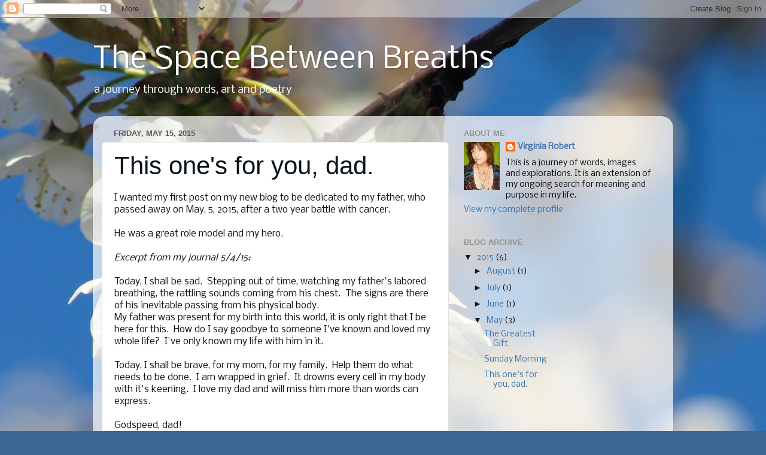

--- FILE ---
content_type: text/html; charset=UTF-8
request_url: http://spacebetweenbreaths.rottenkidcreations.net/2015/05/this-ones-for-you-dad.html
body_size: 13318
content:
<!DOCTYPE html>
<html class='v2' dir='ltr' lang='en'>
<head>
<link href='https://www.blogger.com/static/v1/widgets/335934321-css_bundle_v2.css' rel='stylesheet' type='text/css'/>
<meta content='width=1100' name='viewport'/>
<meta content='text/html; charset=UTF-8' http-equiv='Content-Type'/>
<meta content='blogger' name='generator'/>
<link href='http://spacebetweenbreaths.rottenkidcreations.net/favicon.ico' rel='icon' type='image/x-icon'/>
<link href='http://spacebetweenbreaths.rottenkidcreations.net/2015/05/this-ones-for-you-dad.html' rel='canonical'/>
<link rel="alternate" type="application/atom+xml" title="The Space Between Breaths - Atom" href="http://spacebetweenbreaths.rottenkidcreations.net/feeds/posts/default" />
<link rel="alternate" type="application/rss+xml" title="The Space Between Breaths - RSS" href="http://spacebetweenbreaths.rottenkidcreations.net/feeds/posts/default?alt=rss" />
<link rel="service.post" type="application/atom+xml" title="The Space Between Breaths - Atom" href="https://www.blogger.com/feeds/9036477760633083717/posts/default" />

<link rel="alternate" type="application/atom+xml" title="The Space Between Breaths - Atom" href="http://spacebetweenbreaths.rottenkidcreations.net/feeds/5963994897594085653/comments/default" />
<!--Can't find substitution for tag [blog.ieCssRetrofitLinks]-->
<link href='https://blogger.googleusercontent.com/img/b/R29vZ2xl/AVvXsEhM24AJQlKiksu1tEnaMg0yRKcQkIJwm1rfdUSez3r8q-i23eELyf4N6SjTGSTXRaVF2PRJVJgY5gz_fc3TMDWxykGC62HEwz5R6_oQwnO5BYtTN7QzkQqb7apVdZZdjPz8wubwDFhW9TU/s320/metal+detector+dad+001-001.jpg' rel='image_src'/>
<meta content='http://spacebetweenbreaths.rottenkidcreations.net/2015/05/this-ones-for-you-dad.html' property='og:url'/>
<meta content='This one&#39;s for you, dad.' property='og:title'/>
<meta content='I wanted my first post on my new blog to be dedicated to my father, who passed away on May, 5, 2015, after a two year battle with cancer.   ...' property='og:description'/>
<meta content='https://blogger.googleusercontent.com/img/b/R29vZ2xl/AVvXsEhM24AJQlKiksu1tEnaMg0yRKcQkIJwm1rfdUSez3r8q-i23eELyf4N6SjTGSTXRaVF2PRJVJgY5gz_fc3TMDWxykGC62HEwz5R6_oQwnO5BYtTN7QzkQqb7apVdZZdjPz8wubwDFhW9TU/w1200-h630-p-k-no-nu/metal+detector+dad+001-001.jpg' property='og:image'/>
<title>The Space Between Breaths: This one's for you, dad.</title>
<style type='text/css'>@font-face{font-family:'Nobile';font-style:normal;font-weight:400;font-display:swap;src:url(//fonts.gstatic.com/s/nobile/v19/m8JTjflSeaOVl1iGXa3WWrZNblOD.woff2)format('woff2');unicode-range:U+0301,U+0400-045F,U+0490-0491,U+04B0-04B1,U+2116;}@font-face{font-family:'Nobile';font-style:normal;font-weight:400;font-display:swap;src:url(//fonts.gstatic.com/s/nobile/v19/m8JTjflSeaOVl1iGV63WWrZNblOD.woff2)format('woff2');unicode-range:U+0100-02BA,U+02BD-02C5,U+02C7-02CC,U+02CE-02D7,U+02DD-02FF,U+0304,U+0308,U+0329,U+1D00-1DBF,U+1E00-1E9F,U+1EF2-1EFF,U+2020,U+20A0-20AB,U+20AD-20C0,U+2113,U+2C60-2C7F,U+A720-A7FF;}@font-face{font-family:'Nobile';font-style:normal;font-weight:400;font-display:swap;src:url(//fonts.gstatic.com/s/nobile/v19/m8JTjflSeaOVl1iGWa3WWrZNbg.woff2)format('woff2');unicode-range:U+0000-00FF,U+0131,U+0152-0153,U+02BB-02BC,U+02C6,U+02DA,U+02DC,U+0304,U+0308,U+0329,U+2000-206F,U+20AC,U+2122,U+2191,U+2193,U+2212,U+2215,U+FEFF,U+FFFD;}</style>
<style id='page-skin-1' type='text/css'><!--
/*-----------------------------------------------
Blogger Template Style
Name:     Picture Window
Designer: Blogger
URL:      www.blogger.com
----------------------------------------------- */
/* Content
----------------------------------------------- */
body {
font: normal normal 15px Nobile;
color: #091119;
background: #3b6794 url(//themes.googleusercontent.com/image?id=1as6nTnFU9lFSX6OOlkvdH-eW8QBY7sPGLwz_BXX57knnzYgIeZdKLkYRIZEz6gxlk3f2) no-repeat fixed top center /* Credit: konradlew (http://www.istockphoto.com/googleimages.php?id=3281280&platform=blogger) */;
}
html body .region-inner {
min-width: 0;
max-width: 100%;
width: auto;
}
.content-outer {
font-size: 90%;
}
a:link {
text-decoration:none;
color: #3a75b0;
}
a:visited {
text-decoration:none;
color: #71a0cf;
}
a:hover {
text-decoration:underline;
color: #42afff;
}
.content-outer {
background: transparent none repeat scroll top left;
-moz-border-radius: 0;
-webkit-border-radius: 0;
-goog-ms-border-radius: 0;
border-radius: 0;
-moz-box-shadow: 0 0 0 rgba(0, 0, 0, .15);
-webkit-box-shadow: 0 0 0 rgba(0, 0, 0, .15);
-goog-ms-box-shadow: 0 0 0 rgba(0, 0, 0, .15);
box-shadow: 0 0 0 rgba(0, 0, 0, .15);
margin: 20px auto;
}
.content-inner {
padding: 0;
}
/* Header
----------------------------------------------- */
.header-outer {
background: transparent none repeat-x scroll top left;
_background-image: none;
color: #ffffff;
-moz-border-radius: 0;
-webkit-border-radius: 0;
-goog-ms-border-radius: 0;
border-radius: 0;
}
.Header img, .Header #header-inner {
-moz-border-radius: 0;
-webkit-border-radius: 0;
-goog-ms-border-radius: 0;
border-radius: 0;
}
.header-inner .Header .titlewrapper,
.header-inner .Header .descriptionwrapper {
padding-left: 0;
padding-right: 0;
}
.Header h1 {
font: normal normal 50px Nobile;
text-shadow: 1px 1px 3px rgba(0, 0, 0, 0.3);
}
.Header h1 a {
color: #ffffff;
}
.Header .description {
font-size: 130%;
}
/* Tabs
----------------------------------------------- */
.tabs-inner {
margin: .5em 20px 0;
padding: 0;
}
.tabs-inner .section {
margin: 0;
}
.tabs-inner .widget ul {
padding: 0;
background: transparent none repeat scroll bottom;
-moz-border-radius: 0;
-webkit-border-radius: 0;
-goog-ms-border-radius: 0;
border-radius: 0;
}
.tabs-inner .widget li {
border: none;
}
.tabs-inner .widget li a {
display: inline-block;
padding: .5em 1em;
margin-right: .25em;
color: #ffffff;
font: normal normal 15px Arial, Tahoma, Helvetica, FreeSans, sans-serif;
-moz-border-radius: 10px 10px 0 0;
-webkit-border-top-left-radius: 10px;
-webkit-border-top-right-radius: 10px;
-goog-ms-border-radius: 10px 10px 0 0;
border-radius: 10px 10px 0 0;
background: transparent url(https://resources.blogblog.com/blogblog/data/1kt/transparent/black50.png) repeat scroll top left;
border-right: 1px solid transparent;
}
.tabs-inner .widget li:first-child a {
padding-left: 1.25em;
-moz-border-radius-topleft: 10px;
-moz-border-radius-bottomleft: 0;
-webkit-border-top-left-radius: 10px;
-webkit-border-bottom-left-radius: 0;
-goog-ms-border-top-left-radius: 10px;
-goog-ms-border-bottom-left-radius: 0;
border-top-left-radius: 10px;
border-bottom-left-radius: 0;
}
.tabs-inner .widget li.selected a,
.tabs-inner .widget li a:hover {
position: relative;
z-index: 1;
background: transparent url(https://resources.blogblog.com/blogblog/data/1kt/transparent/white80.png) repeat scroll bottom;
color: #b53c3c;
-moz-box-shadow: 0 0 3px rgba(0, 0, 0, .15);
-webkit-box-shadow: 0 0 3px rgba(0, 0, 0, .15);
-goog-ms-box-shadow: 0 0 3px rgba(0, 0, 0, .15);
box-shadow: 0 0 3px rgba(0, 0, 0, .15);
}
/* Headings
----------------------------------------------- */
h2 {
font: bold normal 13px Arial, Tahoma, Helvetica, FreeSans, sans-serif;
text-transform: uppercase;
color: #919191;
margin: .5em 0;
}
/* Main
----------------------------------------------- */
.main-outer {
background: transparent url(https://resources.blogblog.com/blogblog/data/1kt/transparent/white80.png) repeat scroll top left;
-moz-border-radius: 20px 20px 0 0;
-webkit-border-top-left-radius: 20px;
-webkit-border-top-right-radius: 20px;
-webkit-border-bottom-left-radius: 0;
-webkit-border-bottom-right-radius: 0;
-goog-ms-border-radius: 20px 20px 0 0;
border-radius: 20px 20px 0 0;
-moz-box-shadow: 0 1px 3px rgba(0, 0, 0, .15);
-webkit-box-shadow: 0 1px 3px rgba(0, 0, 0, .15);
-goog-ms-box-shadow: 0 1px 3px rgba(0, 0, 0, .15);
box-shadow: 0 1px 3px rgba(0, 0, 0, .15);
}
.main-inner {
padding: 15px 20px 20px;
}
.main-inner .column-center-inner {
padding: 0 0;
}
.main-inner .column-left-inner {
padding-left: 0;
}
.main-inner .column-right-inner {
padding-right: 0;
}
/* Posts
----------------------------------------------- */
h3.post-title {
margin: 0;
font: normal normal 42px Arial, Tahoma, Helvetica, FreeSans, sans-serif;
}
.comments h4 {
margin: 1em 0 0;
font: normal normal 42px Arial, Tahoma, Helvetica, FreeSans, sans-serif;
}
.date-header span {
color: #585858;
}
.post-outer {
background-color: #ffffff;
border: solid 1px #e0e0e0;
-moz-border-radius: 5px;
-webkit-border-radius: 5px;
border-radius: 5px;
-goog-ms-border-radius: 5px;
padding: 15px 20px;
margin: 0 -20px 20px;
}
.post-body {
line-height: 1.4;
font-size: 110%;
position: relative;
}
.post-header {
margin: 0 0 1.5em;
color: #a0a0a0;
line-height: 1.6;
}
.post-footer {
margin: .5em 0 0;
color: #a0a0a0;
line-height: 1.6;
}
#blog-pager {
font-size: 140%
}
#comments .comment-author {
padding-top: 1.5em;
border-top: dashed 1px #ccc;
border-top: dashed 1px rgba(128, 128, 128, .5);
background-position: 0 1.5em;
}
#comments .comment-author:first-child {
padding-top: 0;
border-top: none;
}
.avatar-image-container {
margin: .2em 0 0;
}
/* Comments
----------------------------------------------- */
.comments .comments-content .icon.blog-author {
background-repeat: no-repeat;
background-image: url([data-uri]);
}
.comments .comments-content .loadmore a {
border-top: 1px solid #42afff;
border-bottom: 1px solid #42afff;
}
.comments .continue {
border-top: 2px solid #42afff;
}
/* Widgets
----------------------------------------------- */
.widget ul, .widget #ArchiveList ul.flat {
padding: 0;
list-style: none;
}
.widget ul li, .widget #ArchiveList ul.flat li {
border-top: dashed 1px #ccc;
border-top: dashed 1px rgba(128, 128, 128, .5);
}
.widget ul li:first-child, .widget #ArchiveList ul.flat li:first-child {
border-top: none;
}
.widget .post-body ul {
list-style: disc;
}
.widget .post-body ul li {
border: none;
}
/* Footer
----------------------------------------------- */
.footer-outer {
color:#d0d0d0;
background: transparent url(https://resources.blogblog.com/blogblog/data/1kt/transparent/black50.png) repeat scroll top left;
-moz-border-radius: 0 0 20px 20px;
-webkit-border-top-left-radius: 0;
-webkit-border-top-right-radius: 0;
-webkit-border-bottom-left-radius: 20px;
-webkit-border-bottom-right-radius: 20px;
-goog-ms-border-radius: 0 0 20px 20px;
border-radius: 0 0 20px 20px;
-moz-box-shadow: 0 1px 3px rgba(0, 0, 0, .15);
-webkit-box-shadow: 0 1px 3px rgba(0, 0, 0, .15);
-goog-ms-box-shadow: 0 1px 3px rgba(0, 0, 0, .15);
box-shadow: 0 1px 3px rgba(0, 0, 0, .15);
}
.footer-inner {
padding: 10px 20px 20px;
}
.footer-outer a {
color: #a1cfef;
}
.footer-outer a:visited {
color: #81afef;
}
.footer-outer a:hover {
color: #42afff;
}
.footer-outer .widget h2 {
color: #b0b0b0;
}
/* Mobile
----------------------------------------------- */
html body.mobile {
height: auto;
}
html body.mobile {
min-height: 480px;
background-size: 100% auto;
}
.mobile .body-fauxcolumn-outer {
background: transparent none repeat scroll top left;
}
html .mobile .mobile-date-outer, html .mobile .blog-pager {
border-bottom: none;
background: transparent url(https://resources.blogblog.com/blogblog/data/1kt/transparent/white80.png) repeat scroll top left;
margin-bottom: 10px;
}
.mobile .date-outer {
background: transparent url(https://resources.blogblog.com/blogblog/data/1kt/transparent/white80.png) repeat scroll top left;
}
.mobile .header-outer, .mobile .main-outer,
.mobile .post-outer, .mobile .footer-outer {
-moz-border-radius: 0;
-webkit-border-radius: 0;
-goog-ms-border-radius: 0;
border-radius: 0;
}
.mobile .content-outer,
.mobile .main-outer,
.mobile .post-outer {
background: inherit;
border: none;
}
.mobile .content-outer {
font-size: 100%;
}
.mobile-link-button {
background-color: #3a75b0;
}
.mobile-link-button a:link, .mobile-link-button a:visited {
color: #ffffff;
}
.mobile-index-contents {
color: #091119;
}
.mobile .tabs-inner .PageList .widget-content {
background: transparent url(https://resources.blogblog.com/blogblog/data/1kt/transparent/white80.png) repeat scroll bottom;
color: #b53c3c;
}
.mobile .tabs-inner .PageList .widget-content .pagelist-arrow {
border-left: 1px solid transparent;
}

--></style>
<style id='template-skin-1' type='text/css'><!--
body {
min-width: 970px;
}
.content-outer, .content-fauxcolumn-outer, .region-inner {
min-width: 970px;
max-width: 970px;
_width: 970px;
}
.main-inner .columns {
padding-left: 0px;
padding-right: 360px;
}
.main-inner .fauxcolumn-center-outer {
left: 0px;
right: 360px;
/* IE6 does not respect left and right together */
_width: expression(this.parentNode.offsetWidth -
parseInt("0px") -
parseInt("360px") + 'px');
}
.main-inner .fauxcolumn-left-outer {
width: 0px;
}
.main-inner .fauxcolumn-right-outer {
width: 360px;
}
.main-inner .column-left-outer {
width: 0px;
right: 100%;
margin-left: -0px;
}
.main-inner .column-right-outer {
width: 360px;
margin-right: -360px;
}
#layout {
min-width: 0;
}
#layout .content-outer {
min-width: 0;
width: 800px;
}
#layout .region-inner {
min-width: 0;
width: auto;
}
body#layout div.add_widget {
padding: 8px;
}
body#layout div.add_widget a {
margin-left: 32px;
}
--></style>
<style>
    body {background-image:url(\/\/themes.googleusercontent.com\/image?id=1as6nTnFU9lFSX6OOlkvdH-eW8QBY7sPGLwz_BXX57knnzYgIeZdKLkYRIZEz6gxlk3f2);}
    
@media (max-width: 200px) { body {background-image:url(\/\/themes.googleusercontent.com\/image?id=1as6nTnFU9lFSX6OOlkvdH-eW8QBY7sPGLwz_BXX57knnzYgIeZdKLkYRIZEz6gxlk3f2&options=w200);}}
@media (max-width: 400px) and (min-width: 201px) { body {background-image:url(\/\/themes.googleusercontent.com\/image?id=1as6nTnFU9lFSX6OOlkvdH-eW8QBY7sPGLwz_BXX57knnzYgIeZdKLkYRIZEz6gxlk3f2&options=w400);}}
@media (max-width: 800px) and (min-width: 401px) { body {background-image:url(\/\/themes.googleusercontent.com\/image?id=1as6nTnFU9lFSX6OOlkvdH-eW8QBY7sPGLwz_BXX57knnzYgIeZdKLkYRIZEz6gxlk3f2&options=w800);}}
@media (max-width: 1200px) and (min-width: 801px) { body {background-image:url(\/\/themes.googleusercontent.com\/image?id=1as6nTnFU9lFSX6OOlkvdH-eW8QBY7sPGLwz_BXX57knnzYgIeZdKLkYRIZEz6gxlk3f2&options=w1200);}}
/* Last tag covers anything over one higher than the previous max-size cap. */
@media (min-width: 1201px) { body {background-image:url(\/\/themes.googleusercontent.com\/image?id=1as6nTnFU9lFSX6OOlkvdH-eW8QBY7sPGLwz_BXX57knnzYgIeZdKLkYRIZEz6gxlk3f2&options=w1600);}}
  </style>
<link href='https://www.blogger.com/dyn-css/authorization.css?targetBlogID=9036477760633083717&amp;zx=5f323fd6-c412-4153-ad36-07e3abd0988b' media='none' onload='if(media!=&#39;all&#39;)media=&#39;all&#39;' rel='stylesheet'/><noscript><link href='https://www.blogger.com/dyn-css/authorization.css?targetBlogID=9036477760633083717&amp;zx=5f323fd6-c412-4153-ad36-07e3abd0988b' rel='stylesheet'/></noscript>
<meta name='google-adsense-platform-account' content='ca-host-pub-1556223355139109'/>
<meta name='google-adsense-platform-domain' content='blogspot.com'/>

</head>
<body class='loading variant-open'>
<div class='navbar section' id='navbar' name='Navbar'><div class='widget Navbar' data-version='1' id='Navbar1'><script type="text/javascript">
    function setAttributeOnload(object, attribute, val) {
      if(window.addEventListener) {
        window.addEventListener('load',
          function(){ object[attribute] = val; }, false);
      } else {
        window.attachEvent('onload', function(){ object[attribute] = val; });
      }
    }
  </script>
<div id="navbar-iframe-container"></div>
<script type="text/javascript" src="https://apis.google.com/js/platform.js"></script>
<script type="text/javascript">
      gapi.load("gapi.iframes:gapi.iframes.style.bubble", function() {
        if (gapi.iframes && gapi.iframes.getContext) {
          gapi.iframes.getContext().openChild({
              url: 'https://www.blogger.com/navbar/9036477760633083717?po\x3d5963994897594085653\x26origin\x3dhttp://spacebetweenbreaths.rottenkidcreations.net',
              where: document.getElementById("navbar-iframe-container"),
              id: "navbar-iframe"
          });
        }
      });
    </script><script type="text/javascript">
(function() {
var script = document.createElement('script');
script.type = 'text/javascript';
script.src = '//pagead2.googlesyndication.com/pagead/js/google_top_exp.js';
var head = document.getElementsByTagName('head')[0];
if (head) {
head.appendChild(script);
}})();
</script>
</div></div>
<div class='body-fauxcolumns'>
<div class='fauxcolumn-outer body-fauxcolumn-outer'>
<div class='cap-top'>
<div class='cap-left'></div>
<div class='cap-right'></div>
</div>
<div class='fauxborder-left'>
<div class='fauxborder-right'></div>
<div class='fauxcolumn-inner'>
</div>
</div>
<div class='cap-bottom'>
<div class='cap-left'></div>
<div class='cap-right'></div>
</div>
</div>
</div>
<div class='content'>
<div class='content-fauxcolumns'>
<div class='fauxcolumn-outer content-fauxcolumn-outer'>
<div class='cap-top'>
<div class='cap-left'></div>
<div class='cap-right'></div>
</div>
<div class='fauxborder-left'>
<div class='fauxborder-right'></div>
<div class='fauxcolumn-inner'>
</div>
</div>
<div class='cap-bottom'>
<div class='cap-left'></div>
<div class='cap-right'></div>
</div>
</div>
</div>
<div class='content-outer'>
<div class='content-cap-top cap-top'>
<div class='cap-left'></div>
<div class='cap-right'></div>
</div>
<div class='fauxborder-left content-fauxborder-left'>
<div class='fauxborder-right content-fauxborder-right'></div>
<div class='content-inner'>
<header>
<div class='header-outer'>
<div class='header-cap-top cap-top'>
<div class='cap-left'></div>
<div class='cap-right'></div>
</div>
<div class='fauxborder-left header-fauxborder-left'>
<div class='fauxborder-right header-fauxborder-right'></div>
<div class='region-inner header-inner'>
<div class='header section' id='header' name='Header'><div class='widget Header' data-version='1' id='Header1'>
<div id='header-inner'>
<div class='titlewrapper'>
<h1 class='title'>
<a href='http://spacebetweenbreaths.rottenkidcreations.net/'>
The Space Between Breaths
</a>
</h1>
</div>
<div class='descriptionwrapper'>
<p class='description'><span>a journey through words, art and poetry</span></p>
</div>
</div>
</div></div>
</div>
</div>
<div class='header-cap-bottom cap-bottom'>
<div class='cap-left'></div>
<div class='cap-right'></div>
</div>
</div>
</header>
<div class='tabs-outer'>
<div class='tabs-cap-top cap-top'>
<div class='cap-left'></div>
<div class='cap-right'></div>
</div>
<div class='fauxborder-left tabs-fauxborder-left'>
<div class='fauxborder-right tabs-fauxborder-right'></div>
<div class='region-inner tabs-inner'>
<div class='tabs no-items section' id='crosscol' name='Cross-Column'></div>
<div class='tabs no-items section' id='crosscol-overflow' name='Cross-Column 2'></div>
</div>
</div>
<div class='tabs-cap-bottom cap-bottom'>
<div class='cap-left'></div>
<div class='cap-right'></div>
</div>
</div>
<div class='main-outer'>
<div class='main-cap-top cap-top'>
<div class='cap-left'></div>
<div class='cap-right'></div>
</div>
<div class='fauxborder-left main-fauxborder-left'>
<div class='fauxborder-right main-fauxborder-right'></div>
<div class='region-inner main-inner'>
<div class='columns fauxcolumns'>
<div class='fauxcolumn-outer fauxcolumn-center-outer'>
<div class='cap-top'>
<div class='cap-left'></div>
<div class='cap-right'></div>
</div>
<div class='fauxborder-left'>
<div class='fauxborder-right'></div>
<div class='fauxcolumn-inner'>
</div>
</div>
<div class='cap-bottom'>
<div class='cap-left'></div>
<div class='cap-right'></div>
</div>
</div>
<div class='fauxcolumn-outer fauxcolumn-left-outer'>
<div class='cap-top'>
<div class='cap-left'></div>
<div class='cap-right'></div>
</div>
<div class='fauxborder-left'>
<div class='fauxborder-right'></div>
<div class='fauxcolumn-inner'>
</div>
</div>
<div class='cap-bottom'>
<div class='cap-left'></div>
<div class='cap-right'></div>
</div>
</div>
<div class='fauxcolumn-outer fauxcolumn-right-outer'>
<div class='cap-top'>
<div class='cap-left'></div>
<div class='cap-right'></div>
</div>
<div class='fauxborder-left'>
<div class='fauxborder-right'></div>
<div class='fauxcolumn-inner'>
</div>
</div>
<div class='cap-bottom'>
<div class='cap-left'></div>
<div class='cap-right'></div>
</div>
</div>
<!-- corrects IE6 width calculation -->
<div class='columns-inner'>
<div class='column-center-outer'>
<div class='column-center-inner'>
<div class='main section' id='main' name='Main'><div class='widget Blog' data-version='1' id='Blog1'>
<div class='blog-posts hfeed'>

          <div class="date-outer">
        
<h2 class='date-header'><span>Friday, May 15, 2015</span></h2>

          <div class="date-posts">
        
<div class='post-outer'>
<div class='post hentry uncustomized-post-template' itemprop='blogPost' itemscope='itemscope' itemtype='http://schema.org/BlogPosting'>
<meta content='https://blogger.googleusercontent.com/img/b/R29vZ2xl/AVvXsEhM24AJQlKiksu1tEnaMg0yRKcQkIJwm1rfdUSez3r8q-i23eELyf4N6SjTGSTXRaVF2PRJVJgY5gz_fc3TMDWxykGC62HEwz5R6_oQwnO5BYtTN7QzkQqb7apVdZZdjPz8wubwDFhW9TU/s320/metal+detector+dad+001-001.jpg' itemprop='image_url'/>
<meta content='9036477760633083717' itemprop='blogId'/>
<meta content='5963994897594085653' itemprop='postId'/>
<a name='5963994897594085653'></a>
<h3 class='post-title entry-title' itemprop='name'>
This one's for you, dad.
</h3>
<div class='post-header'>
<div class='post-header-line-1'></div>
</div>
<div class='post-body entry-content' id='post-body-5963994897594085653' itemprop='description articleBody'>
I wanted my first post on my new blog to be dedicated to my father, who passed away on May, 5, 2015, after a two year battle with cancer.<br />
<br />
He was a great role model and my hero.<br />
<br />
<i>Excerpt from my journal 5/4/15:</i><br />
<i><br /></i>
Today, I shall be sad. &nbsp;Stepping out of time, watching my father's labored breathing, the rattling sounds coming from his chest. &nbsp;The signs are there of his inevitable passing from his physical body.<br />
My father was present for my birth into this world, it is only right that I be here for this. &nbsp;How do I say goodbye to someone I've known and loved my whole life? &nbsp;I've only known my life with him in it.<br />
<br />
Today, I shall be brave, for my mom, for my family. &nbsp;Help them do what needs to be done. &nbsp;I am wrapped in grief. &nbsp;It drowns every cell in my body with it's keening. &nbsp;I love my dad and will miss him more than words can express.<br />
<br />
Godspeed, dad!<br />
<br />
<div class="separator" style="clear: both; text-align: center;">
<a href="https://blogger.googleusercontent.com/img/b/R29vZ2xl/AVvXsEhM24AJQlKiksu1tEnaMg0yRKcQkIJwm1rfdUSez3r8q-i23eELyf4N6SjTGSTXRaVF2PRJVJgY5gz_fc3TMDWxykGC62HEwz5R6_oQwnO5BYtTN7QzkQqb7apVdZZdjPz8wubwDFhW9TU/s1600/metal+detector+dad+001-001.jpg" imageanchor="1" style="margin-left: 1em; margin-right: 1em;"><img border="0" height="320" src="https://blogger.googleusercontent.com/img/b/R29vZ2xl/AVvXsEhM24AJQlKiksu1tEnaMg0yRKcQkIJwm1rfdUSez3r8q-i23eELyf4N6SjTGSTXRaVF2PRJVJgY5gz_fc3TMDWxykGC62HEwz5R6_oQwnO5BYtTN7QzkQqb7apVdZZdjPz8wubwDFhW9TU/s320/metal+detector+dad+001-001.jpg" width="216" /></a></div>
<br />
<div style='clear: both;'></div>
</div>
<div class='post-footer'>
<div class='post-footer-line post-footer-line-1'>
<span class='post-author vcard'>
Posted by
<span class='fn' itemprop='author' itemscope='itemscope' itemtype='http://schema.org/Person'>
<meta content='https://www.blogger.com/profile/05218422913028849395' itemprop='url'/>
<a class='g-profile' href='https://www.blogger.com/profile/05218422913028849395' rel='author' title='author profile'>
<span itemprop='name'>Virginia Robert</span>
</a>
</span>
</span>
<span class='post-timestamp'>
at
<meta content='http://spacebetweenbreaths.rottenkidcreations.net/2015/05/this-ones-for-you-dad.html' itemprop='url'/>
<a class='timestamp-link' href='http://spacebetweenbreaths.rottenkidcreations.net/2015/05/this-ones-for-you-dad.html' rel='bookmark' title='permanent link'><abbr class='published' itemprop='datePublished' title='2015-05-15T09:34:00-07:00'>9:34&#8239;AM</abbr></a>
</span>
<span class='post-comment-link'>
</span>
<span class='post-icons'>
<span class='item-control blog-admin pid-1931103387'>
<a href='https://www.blogger.com/post-edit.g?blogID=9036477760633083717&postID=5963994897594085653&from=pencil' title='Edit Post'>
<img alt='' class='icon-action' height='18' src='https://resources.blogblog.com/img/icon18_edit_allbkg.gif' width='18'/>
</a>
</span>
</span>
<div class='post-share-buttons goog-inline-block'>
<a class='goog-inline-block share-button sb-email' href='https://www.blogger.com/share-post.g?blogID=9036477760633083717&postID=5963994897594085653&target=email' target='_blank' title='Email This'><span class='share-button-link-text'>Email This</span></a><a class='goog-inline-block share-button sb-blog' href='https://www.blogger.com/share-post.g?blogID=9036477760633083717&postID=5963994897594085653&target=blog' onclick='window.open(this.href, "_blank", "height=270,width=475"); return false;' target='_blank' title='BlogThis!'><span class='share-button-link-text'>BlogThis!</span></a><a class='goog-inline-block share-button sb-twitter' href='https://www.blogger.com/share-post.g?blogID=9036477760633083717&postID=5963994897594085653&target=twitter' target='_blank' title='Share to X'><span class='share-button-link-text'>Share to X</span></a><a class='goog-inline-block share-button sb-facebook' href='https://www.blogger.com/share-post.g?blogID=9036477760633083717&postID=5963994897594085653&target=facebook' onclick='window.open(this.href, "_blank", "height=430,width=640"); return false;' target='_blank' title='Share to Facebook'><span class='share-button-link-text'>Share to Facebook</span></a><a class='goog-inline-block share-button sb-pinterest' href='https://www.blogger.com/share-post.g?blogID=9036477760633083717&postID=5963994897594085653&target=pinterest' target='_blank' title='Share to Pinterest'><span class='share-button-link-text'>Share to Pinterest</span></a>
</div>
</div>
<div class='post-footer-line post-footer-line-2'>
<span class='post-labels'>
</span>
</div>
<div class='post-footer-line post-footer-line-3'>
<span class='post-location'>
</span>
</div>
</div>
</div>
<div class='comments' id='comments'>
<a name='comments'></a>
<h4>5 comments:</h4>
<div class='comments-content'>
<script async='async' src='' type='text/javascript'></script>
<script type='text/javascript'>
    (function() {
      var items = null;
      var msgs = null;
      var config = {};

// <![CDATA[
      var cursor = null;
      if (items && items.length > 0) {
        cursor = parseInt(items[items.length - 1].timestamp) + 1;
      }

      var bodyFromEntry = function(entry) {
        var text = (entry &&
                    ((entry.content && entry.content.$t) ||
                     (entry.summary && entry.summary.$t))) ||
            '';
        if (entry && entry.gd$extendedProperty) {
          for (var k in entry.gd$extendedProperty) {
            if (entry.gd$extendedProperty[k].name == 'blogger.contentRemoved') {
              return '<span class="deleted-comment">' + text + '</span>';
            }
          }
        }
        return text;
      }

      var parse = function(data) {
        cursor = null;
        var comments = [];
        if (data && data.feed && data.feed.entry) {
          for (var i = 0, entry; entry = data.feed.entry[i]; i++) {
            var comment = {};
            // comment ID, parsed out of the original id format
            var id = /blog-(\d+).post-(\d+)/.exec(entry.id.$t);
            comment.id = id ? id[2] : null;
            comment.body = bodyFromEntry(entry);
            comment.timestamp = Date.parse(entry.published.$t) + '';
            if (entry.author && entry.author.constructor === Array) {
              var auth = entry.author[0];
              if (auth) {
                comment.author = {
                  name: (auth.name ? auth.name.$t : undefined),
                  profileUrl: (auth.uri ? auth.uri.$t : undefined),
                  avatarUrl: (auth.gd$image ? auth.gd$image.src : undefined)
                };
              }
            }
            if (entry.link) {
              if (entry.link[2]) {
                comment.link = comment.permalink = entry.link[2].href;
              }
              if (entry.link[3]) {
                var pid = /.*comments\/default\/(\d+)\?.*/.exec(entry.link[3].href);
                if (pid && pid[1]) {
                  comment.parentId = pid[1];
                }
              }
            }
            comment.deleteclass = 'item-control blog-admin';
            if (entry.gd$extendedProperty) {
              for (var k in entry.gd$extendedProperty) {
                if (entry.gd$extendedProperty[k].name == 'blogger.itemClass') {
                  comment.deleteclass += ' ' + entry.gd$extendedProperty[k].value;
                } else if (entry.gd$extendedProperty[k].name == 'blogger.displayTime') {
                  comment.displayTime = entry.gd$extendedProperty[k].value;
                }
              }
            }
            comments.push(comment);
          }
        }
        return comments;
      };

      var paginator = function(callback) {
        if (hasMore()) {
          var url = config.feed + '?alt=json&v=2&orderby=published&reverse=false&max-results=50';
          if (cursor) {
            url += '&published-min=' + new Date(cursor).toISOString();
          }
          window.bloggercomments = function(data) {
            var parsed = parse(data);
            cursor = parsed.length < 50 ? null
                : parseInt(parsed[parsed.length - 1].timestamp) + 1
            callback(parsed);
            window.bloggercomments = null;
          }
          url += '&callback=bloggercomments';
          var script = document.createElement('script');
          script.type = 'text/javascript';
          script.src = url;
          document.getElementsByTagName('head')[0].appendChild(script);
        }
      };
      var hasMore = function() {
        return !!cursor;
      };
      var getMeta = function(key, comment) {
        if ('iswriter' == key) {
          var matches = !!comment.author
              && comment.author.name == config.authorName
              && comment.author.profileUrl == config.authorUrl;
          return matches ? 'true' : '';
        } else if ('deletelink' == key) {
          return config.baseUri + '/comment/delete/'
               + config.blogId + '/' + comment.id;
        } else if ('deleteclass' == key) {
          return comment.deleteclass;
        }
        return '';
      };

      var replybox = null;
      var replyUrlParts = null;
      var replyParent = undefined;

      var onReply = function(commentId, domId) {
        if (replybox == null) {
          // lazily cache replybox, and adjust to suit this style:
          replybox = document.getElementById('comment-editor');
          if (replybox != null) {
            replybox.height = '250px';
            replybox.style.display = 'block';
            replyUrlParts = replybox.src.split('#');
          }
        }
        if (replybox && (commentId !== replyParent)) {
          replybox.src = '';
          document.getElementById(domId).insertBefore(replybox, null);
          replybox.src = replyUrlParts[0]
              + (commentId ? '&parentID=' + commentId : '')
              + '#' + replyUrlParts[1];
          replyParent = commentId;
        }
      };

      var hash = (window.location.hash || '#').substring(1);
      var startThread, targetComment;
      if (/^comment-form_/.test(hash)) {
        startThread = hash.substring('comment-form_'.length);
      } else if (/^c[0-9]+$/.test(hash)) {
        targetComment = hash.substring(1);
      }

      // Configure commenting API:
      var configJso = {
        'maxDepth': config.maxThreadDepth
      };
      var provider = {
        'id': config.postId,
        'data': items,
        'loadNext': paginator,
        'hasMore': hasMore,
        'getMeta': getMeta,
        'onReply': onReply,
        'rendered': true,
        'initComment': targetComment,
        'initReplyThread': startThread,
        'config': configJso,
        'messages': msgs
      };

      var render = function() {
        if (window.goog && window.goog.comments) {
          var holder = document.getElementById('comment-holder');
          window.goog.comments.render(holder, provider);
        }
      };

      // render now, or queue to render when library loads:
      if (window.goog && window.goog.comments) {
        render();
      } else {
        window.goog = window.goog || {};
        window.goog.comments = window.goog.comments || {};
        window.goog.comments.loadQueue = window.goog.comments.loadQueue || [];
        window.goog.comments.loadQueue.push(render);
      }
    })();
// ]]>
  </script>
<div id='comment-holder'>
<div class="comment-thread toplevel-thread"><ol id="top-ra"><li class="comment" id="c2481118691999753050"><div class="avatar-image-container"><img src="//blogger.googleusercontent.com/img/b/R29vZ2xl/AVvXsEh05fkbW2bzPjQCb8C99eHovMvTgsT00uHJakCedaUFcvuKRZrAftaxBasIHBz5pjVkcVnaIzcy0JZ50uKlMjrszEyiEhtX7GmuQmLi_fOgnWe7GHbDYDjtwW7xs9uQcw/s45-c/Deanna.JPG" alt=""/></div><div class="comment-block"><div class="comment-header"><cite class="user"><a href="https://www.blogger.com/profile/12534729800452094447" rel="nofollow">Deanna</a></cite><span class="icon user "></span><span class="datetime secondary-text"><a rel="nofollow" href="http://spacebetweenbreaths.rottenkidcreations.net/2015/05/this-ones-for-you-dad.html?showComment=1431716932642#c2481118691999753050">May 15, 2015 at 12:08&#8239;PM</a></span></div><p class="comment-content">Losing a parent is so hard. Blessings on your journey.</p><span class="comment-actions secondary-text"><a class="comment-reply" target="_self" data-comment-id="2481118691999753050">Reply</a><span class="item-control blog-admin blog-admin pid-2048432734"><a target="_self" href="https://www.blogger.com/comment/delete/9036477760633083717/2481118691999753050">Delete</a></span></span></div><div class="comment-replies"><div id="c2481118691999753050-rt" class="comment-thread inline-thread hidden"><span class="thread-toggle thread-expanded"><span class="thread-arrow"></span><span class="thread-count"><a target="_self">Replies</a></span></span><ol id="c2481118691999753050-ra" class="thread-chrome thread-expanded"><div></div><div id="c2481118691999753050-continue" class="continue"><a class="comment-reply" target="_self" data-comment-id="2481118691999753050">Reply</a></div></ol></div></div><div class="comment-replybox-single" id="c2481118691999753050-ce"></div></li><li class="comment" id="c1957290380056911727"><div class="avatar-image-container"><img src="//blogger.googleusercontent.com/img/b/R29vZ2xl/AVvXsEhdUsYUokCF8cMzm7twEC6Py3IS0ogRmrxM8UMmfiAv5Nzi4_xfPAh-0mlGmc4ryLGV8t4diGqc3e-HeUCbNY5hiNR1XScE2RoBp47EqaWxbkFG49ouLA9Zl240Etak8qw/s45-c/Me.jpg" alt=""/></div><div class="comment-block"><div class="comment-header"><cite class="user"><a href="https://www.blogger.com/profile/10460274888229792456" rel="nofollow">Julie Ferguson</a></cite><span class="icon user "></span><span class="datetime secondary-text"><a rel="nofollow" href="http://spacebetweenbreaths.rottenkidcreations.net/2015/05/this-ones-for-you-dad.html?showComment=1431717106637#c1957290380056911727">May 15, 2015 at 12:11&#8239;PM</a></span></div><p class="comment-content">What a wonderful way to remember your Dad.  I lost mine over 10 years ago and still miss him.</p><span class="comment-actions secondary-text"><a class="comment-reply" target="_self" data-comment-id="1957290380056911727">Reply</a><span class="item-control blog-admin blog-admin pid-1378607614"><a target="_self" href="https://www.blogger.com/comment/delete/9036477760633083717/1957290380056911727">Delete</a></span></span></div><div class="comment-replies"><div id="c1957290380056911727-rt" class="comment-thread inline-thread hidden"><span class="thread-toggle thread-expanded"><span class="thread-arrow"></span><span class="thread-count"><a target="_self">Replies</a></span></span><ol id="c1957290380056911727-ra" class="thread-chrome thread-expanded"><div></div><div id="c1957290380056911727-continue" class="continue"><a class="comment-reply" target="_self" data-comment-id="1957290380056911727">Reply</a></div></ol></div></div><div class="comment-replybox-single" id="c1957290380056911727-ce"></div></li><li class="comment" id="c7067737471238893989"><div class="avatar-image-container"><img src="//resources.blogblog.com/img/blank.gif" alt=""/></div><div class="comment-block"><div class="comment-header"><cite class="user">Anonymous</cite><span class="icon user "></span><span class="datetime secondary-text"><a rel="nofollow" href="http://spacebetweenbreaths.rottenkidcreations.net/2015/05/this-ones-for-you-dad.html?showComment=1431795101708#c7067737471238893989">May 16, 2015 at 9:51&#8239;AM</a></span></div><p class="comment-content">Yes, a very fitting way to honour your dad.  Much love to you X </p><span class="comment-actions secondary-text"><a class="comment-reply" target="_self" data-comment-id="7067737471238893989">Reply</a><span class="item-control blog-admin blog-admin pid-24168599"><a target="_self" href="https://www.blogger.com/comment/delete/9036477760633083717/7067737471238893989">Delete</a></span></span></div><div class="comment-replies"><div id="c7067737471238893989-rt" class="comment-thread inline-thread hidden"><span class="thread-toggle thread-expanded"><span class="thread-arrow"></span><span class="thread-count"><a target="_self">Replies</a></span></span><ol id="c7067737471238893989-ra" class="thread-chrome thread-expanded"><div></div><div id="c7067737471238893989-continue" class="continue"><a class="comment-reply" target="_self" data-comment-id="7067737471238893989">Reply</a></div></ol></div></div><div class="comment-replybox-single" id="c7067737471238893989-ce"></div></li><li class="comment" id="c2532762662962965518"><div class="avatar-image-container"><img src="//www.blogger.com/img/blogger_logo_round_35.png" alt=""/></div><div class="comment-block"><div class="comment-header"><cite class="user"><a href="https://www.blogger.com/profile/10529177439955448204" rel="nofollow">haakondahlinger</a></cite><span class="icon user "></span><span class="datetime secondary-text"><a rel="nofollow" href="http://spacebetweenbreaths.rottenkidcreations.net/2015/05/this-ones-for-you-dad.html?showComment=1646212369217#c2532762662962965518">March 2, 2022 at 1:12&#8239;AM</a></span></div><p class="comment-content">This comment has been removed by a blog administrator.</p><span class="comment-actions secondary-text"><a class="comment-reply" target="_self" data-comment-id="2532762662962965518">Reply</a><span class="item-control blog-admin blog-admin "><a target="_self" href="https://www.blogger.com/comment/delete/9036477760633083717/2532762662962965518">Delete</a></span></span></div><div class="comment-replies"><div id="c2532762662962965518-rt" class="comment-thread inline-thread hidden"><span class="thread-toggle thread-expanded"><span class="thread-arrow"></span><span class="thread-count"><a target="_self">Replies</a></span></span><ol id="c2532762662962965518-ra" class="thread-chrome thread-expanded"><div></div><div id="c2532762662962965518-continue" class="continue"><a class="comment-reply" target="_self" data-comment-id="2532762662962965518">Reply</a></div></ol></div></div><div class="comment-replybox-single" id="c2532762662962965518-ce"></div></li><li class="comment" id="c8095003354906183052"><div class="avatar-image-container"><img src="//resources.blogblog.com/img/blank.gif" alt=""/></div><div class="comment-block"><div class="comment-header"><cite class="user">Anonymous</cite><span class="icon user "></span><span class="datetime secondary-text"><a rel="nofollow" href="http://spacebetweenbreaths.rottenkidcreations.net/2015/05/this-ones-for-you-dad.html?showComment=1647819249520#c8095003354906183052">March 20, 2022 at 4:34&#8239;PM</a></span></div><p class="comment-content">This comment has been removed by a blog administrator.</p><span class="comment-actions secondary-text"><a class="comment-reply" target="_self" data-comment-id="8095003354906183052">Reply</a><span class="item-control blog-admin blog-admin "><a target="_self" href="https://www.blogger.com/comment/delete/9036477760633083717/8095003354906183052">Delete</a></span></span></div><div class="comment-replies"><div id="c8095003354906183052-rt" class="comment-thread inline-thread hidden"><span class="thread-toggle thread-expanded"><span class="thread-arrow"></span><span class="thread-count"><a target="_self">Replies</a></span></span><ol id="c8095003354906183052-ra" class="thread-chrome thread-expanded"><div></div><div id="c8095003354906183052-continue" class="continue"><a class="comment-reply" target="_self" data-comment-id="8095003354906183052">Reply</a></div></ol></div></div><div class="comment-replybox-single" id="c8095003354906183052-ce"></div></li></ol><div id="top-continue" class="continue"><a class="comment-reply" target="_self">Add comment</a></div><div class="comment-replybox-thread" id="top-ce"></div><div class="loadmore hidden" data-post-id="5963994897594085653"><a target="_self">Load more...</a></div></div>
</div>
</div>
<p class='comment-footer'>
<div class='comment-form'>
<a name='comment-form'></a>
<p>
</p>
<a href='https://www.blogger.com/comment/frame/9036477760633083717?po=5963994897594085653&hl=en&saa=85391&origin=http://spacebetweenbreaths.rottenkidcreations.net' id='comment-editor-src'></a>
<iframe allowtransparency='true' class='blogger-iframe-colorize blogger-comment-from-post' frameborder='0' height='410px' id='comment-editor' name='comment-editor' src='' width='100%'></iframe>
<script src='https://www.blogger.com/static/v1/jsbin/1345082660-comment_from_post_iframe.js' type='text/javascript'></script>
<script type='text/javascript'>
      BLOG_CMT_createIframe('https://www.blogger.com/rpc_relay.html');
    </script>
</div>
</p>
<div id='backlinks-container'>
<div id='Blog1_backlinks-container'>
</div>
</div>
</div>
</div>

        </div></div>
      
</div>
<div class='blog-pager' id='blog-pager'>
<span id='blog-pager-newer-link'>
<a class='blog-pager-newer-link' href='http://spacebetweenbreaths.rottenkidcreations.net/2015/05/sunday-morning.html' id='Blog1_blog-pager-newer-link' title='Newer Post'>Newer Post</a>
</span>
<a class='home-link' href='http://spacebetweenbreaths.rottenkidcreations.net/'>Home</a>
</div>
<div class='clear'></div>
<div class='post-feeds'>
<div class='feed-links'>
Subscribe to:
<a class='feed-link' href='http://spacebetweenbreaths.rottenkidcreations.net/feeds/5963994897594085653/comments/default' target='_blank' type='application/atom+xml'>Post Comments (Atom)</a>
</div>
</div>
</div></div>
</div>
</div>
<div class='column-left-outer'>
<div class='column-left-inner'>
<aside>
</aside>
</div>
</div>
<div class='column-right-outer'>
<div class='column-right-inner'>
<aside>
<div class='sidebar section' id='sidebar-right-1'><div class='widget Profile' data-version='1' id='Profile1'>
<h2>About Me</h2>
<div class='widget-content'>
<a href='https://www.blogger.com/profile/05218422913028849395'><img alt='My photo' class='profile-img' height='80' src='//blogger.googleusercontent.com/img/b/R29vZ2xl/AVvXsEgfZ_3ZJ_meGmFHnsZJiKa5s8FgBCIkwW5Jwc6FJBPinPTbk2CRqML8M2mJkWMQkh34iv72n-7fcXxEjF7MXB1BcYlFEZFWXmrkErF3DnvsewfHPODoCrtz3bwYWsZFaQ8/s113/pray%252Byo.jpg' width='60'/></a>
<dl class='profile-datablock'>
<dt class='profile-data'>
<a class='profile-name-link g-profile' href='https://www.blogger.com/profile/05218422913028849395' rel='author' style='background-image: url(//www.blogger.com/img/logo-16.png);'>
Virginia Robert
</a>
</dt>
<dd class='profile-textblock'>This is a journey of words, images and explorations.  It is an extension of my ongoing search for meaning and purpose in my life.</dd>
</dl>
<a class='profile-link' href='https://www.blogger.com/profile/05218422913028849395' rel='author'>View my complete profile</a>
<div class='clear'></div>
</div>
</div></div>
<table border='0' cellpadding='0' cellspacing='0' class='section-columns columns-2'>
<tbody>
<tr>
<td class='first columns-cell'>
<div class='sidebar section' id='sidebar-right-2-1'><div class='widget BlogArchive' data-version='1' id='BlogArchive1'>
<h2>Blog Archive</h2>
<div class='widget-content'>
<div id='ArchiveList'>
<div id='BlogArchive1_ArchiveList'>
<ul class='hierarchy'>
<li class='archivedate expanded'>
<a class='toggle' href='javascript:void(0)'>
<span class='zippy toggle-open'>

        &#9660;&#160;
      
</span>
</a>
<a class='post-count-link' href='http://spacebetweenbreaths.rottenkidcreations.net/2015/'>
2015
</a>
<span class='post-count' dir='ltr'>(6)</span>
<ul class='hierarchy'>
<li class='archivedate collapsed'>
<a class='toggle' href='javascript:void(0)'>
<span class='zippy'>

        &#9658;&#160;
      
</span>
</a>
<a class='post-count-link' href='http://spacebetweenbreaths.rottenkidcreations.net/2015/08/'>
August
</a>
<span class='post-count' dir='ltr'>(1)</span>
</li>
</ul>
<ul class='hierarchy'>
<li class='archivedate collapsed'>
<a class='toggle' href='javascript:void(0)'>
<span class='zippy'>

        &#9658;&#160;
      
</span>
</a>
<a class='post-count-link' href='http://spacebetweenbreaths.rottenkidcreations.net/2015/07/'>
July
</a>
<span class='post-count' dir='ltr'>(1)</span>
</li>
</ul>
<ul class='hierarchy'>
<li class='archivedate collapsed'>
<a class='toggle' href='javascript:void(0)'>
<span class='zippy'>

        &#9658;&#160;
      
</span>
</a>
<a class='post-count-link' href='http://spacebetweenbreaths.rottenkidcreations.net/2015/06/'>
June
</a>
<span class='post-count' dir='ltr'>(1)</span>
</li>
</ul>
<ul class='hierarchy'>
<li class='archivedate expanded'>
<a class='toggle' href='javascript:void(0)'>
<span class='zippy toggle-open'>

        &#9660;&#160;
      
</span>
</a>
<a class='post-count-link' href='http://spacebetweenbreaths.rottenkidcreations.net/2015/05/'>
May
</a>
<span class='post-count' dir='ltr'>(3)</span>
<ul class='posts'>
<li><a href='http://spacebetweenbreaths.rottenkidcreations.net/2015/05/the-greatest-gift.html'>The Greatest Gift</a></li>
<li><a href='http://spacebetweenbreaths.rottenkidcreations.net/2015/05/sunday-morning.html'>Sunday Morning</a></li>
<li><a href='http://spacebetweenbreaths.rottenkidcreations.net/2015/05/this-ones-for-you-dad.html'>This one&#39;s for you, dad.</a></li>
</ul>
</li>
</ul>
</li>
</ul>
</div>
</div>
<div class='clear'></div>
</div>
</div></div>
</td>
<td class='columns-cell'>
<div class='sidebar no-items section' id='sidebar-right-2-2'></div>
</td>
</tr>
</tbody>
</table>
<div class='sidebar no-items section' id='sidebar-right-3'></div>
</aside>
</div>
</div>
</div>
<div style='clear: both'></div>
<!-- columns -->
</div>
<!-- main -->
</div>
</div>
<div class='main-cap-bottom cap-bottom'>
<div class='cap-left'></div>
<div class='cap-right'></div>
</div>
</div>
<footer>
<div class='footer-outer'>
<div class='footer-cap-top cap-top'>
<div class='cap-left'></div>
<div class='cap-right'></div>
</div>
<div class='fauxborder-left footer-fauxborder-left'>
<div class='fauxborder-right footer-fauxborder-right'></div>
<div class='region-inner footer-inner'>
<div class='foot no-items section' id='footer-1'></div>
<table border='0' cellpadding='0' cellspacing='0' class='section-columns columns-2'>
<tbody>
<tr>
<td class='first columns-cell'>
<div class='foot no-items section' id='footer-2-1'></div>
</td>
<td class='columns-cell'>
<div class='foot no-items section' id='footer-2-2'></div>
</td>
</tr>
</tbody>
</table>
<!-- outside of the include in order to lock Attribution widget -->
<div class='foot section' id='footer-3' name='Footer'><div class='widget Attribution' data-version='1' id='Attribution1'>
<div class='widget-content' style='text-align: center;'>
Picture Window theme. Theme images by <a href='http://www.istockphoto.com/googleimages.php?id=3281280&platform=blogger&langregion=en' target='_blank'>konradlew</a>. Powered by <a href='https://www.blogger.com' target='_blank'>Blogger</a>.
</div>
<div class='clear'></div>
</div></div>
</div>
</div>
<div class='footer-cap-bottom cap-bottom'>
<div class='cap-left'></div>
<div class='cap-right'></div>
</div>
</div>
</footer>
<!-- content -->
</div>
</div>
<div class='content-cap-bottom cap-bottom'>
<div class='cap-left'></div>
<div class='cap-right'></div>
</div>
</div>
</div>
<script type='text/javascript'>
    window.setTimeout(function() {
        document.body.className = document.body.className.replace('loading', '');
      }, 10);
  </script>

<script type="text/javascript" src="https://www.blogger.com/static/v1/widgets/3845888474-widgets.js"></script>
<script type='text/javascript'>
window['__wavt'] = 'AOuZoY4re1Vqa5sNmFZtCZGMor3mvjxbDw:1768505292926';_WidgetManager._Init('//www.blogger.com/rearrange?blogID\x3d9036477760633083717','//spacebetweenbreaths.rottenkidcreations.net/2015/05/this-ones-for-you-dad.html','9036477760633083717');
_WidgetManager._SetDataContext([{'name': 'blog', 'data': {'blogId': '9036477760633083717', 'title': 'The Space Between Breaths', 'url': 'http://spacebetweenbreaths.rottenkidcreations.net/2015/05/this-ones-for-you-dad.html', 'canonicalUrl': 'http://spacebetweenbreaths.rottenkidcreations.net/2015/05/this-ones-for-you-dad.html', 'homepageUrl': 'http://spacebetweenbreaths.rottenkidcreations.net/', 'searchUrl': 'http://spacebetweenbreaths.rottenkidcreations.net/search', 'canonicalHomepageUrl': 'http://spacebetweenbreaths.rottenkidcreations.net/', 'blogspotFaviconUrl': 'http://spacebetweenbreaths.rottenkidcreations.net/favicon.ico', 'bloggerUrl': 'https://www.blogger.com', 'hasCustomDomain': true, 'httpsEnabled': false, 'enabledCommentProfileImages': true, 'gPlusViewType': 'FILTERED_POSTMOD', 'adultContent': false, 'analyticsAccountNumber': '', 'encoding': 'UTF-8', 'locale': 'en', 'localeUnderscoreDelimited': 'en', 'languageDirection': 'ltr', 'isPrivate': false, 'isMobile': false, 'isMobileRequest': false, 'mobileClass': '', 'isPrivateBlog': false, 'isDynamicViewsAvailable': true, 'feedLinks': '\x3clink rel\x3d\x22alternate\x22 type\x3d\x22application/atom+xml\x22 title\x3d\x22The Space Between Breaths - Atom\x22 href\x3d\x22http://spacebetweenbreaths.rottenkidcreations.net/feeds/posts/default\x22 /\x3e\n\x3clink rel\x3d\x22alternate\x22 type\x3d\x22application/rss+xml\x22 title\x3d\x22The Space Between Breaths - RSS\x22 href\x3d\x22http://spacebetweenbreaths.rottenkidcreations.net/feeds/posts/default?alt\x3drss\x22 /\x3e\n\x3clink rel\x3d\x22service.post\x22 type\x3d\x22application/atom+xml\x22 title\x3d\x22The Space Between Breaths - Atom\x22 href\x3d\x22https://www.blogger.com/feeds/9036477760633083717/posts/default\x22 /\x3e\n\n\x3clink rel\x3d\x22alternate\x22 type\x3d\x22application/atom+xml\x22 title\x3d\x22The Space Between Breaths - Atom\x22 href\x3d\x22http://spacebetweenbreaths.rottenkidcreations.net/feeds/5963994897594085653/comments/default\x22 /\x3e\n', 'meTag': '', 'adsenseHostId': 'ca-host-pub-1556223355139109', 'adsenseHasAds': false, 'adsenseAutoAds': false, 'boqCommentIframeForm': true, 'loginRedirectParam': '', 'view': '', 'dynamicViewsCommentsSrc': '//www.blogblog.com/dynamicviews/4224c15c4e7c9321/js/comments.js', 'dynamicViewsScriptSrc': '//www.blogblog.com/dynamicviews/877a97a3d306fbc3', 'plusOneApiSrc': 'https://apis.google.com/js/platform.js', 'disableGComments': true, 'interstitialAccepted': false, 'sharing': {'platforms': [{'name': 'Get link', 'key': 'link', 'shareMessage': 'Get link', 'target': ''}, {'name': 'Facebook', 'key': 'facebook', 'shareMessage': 'Share to Facebook', 'target': 'facebook'}, {'name': 'BlogThis!', 'key': 'blogThis', 'shareMessage': 'BlogThis!', 'target': 'blog'}, {'name': 'X', 'key': 'twitter', 'shareMessage': 'Share to X', 'target': 'twitter'}, {'name': 'Pinterest', 'key': 'pinterest', 'shareMessage': 'Share to Pinterest', 'target': 'pinterest'}, {'name': 'Email', 'key': 'email', 'shareMessage': 'Email', 'target': 'email'}], 'disableGooglePlus': true, 'googlePlusShareButtonWidth': 0, 'googlePlusBootstrap': '\x3cscript type\x3d\x22text/javascript\x22\x3ewindow.___gcfg \x3d {\x27lang\x27: \x27en\x27};\x3c/script\x3e'}, 'hasCustomJumpLinkMessage': false, 'jumpLinkMessage': 'Read more', 'pageType': 'item', 'postId': '5963994897594085653', 'postImageThumbnailUrl': 'https://blogger.googleusercontent.com/img/b/R29vZ2xl/AVvXsEhM24AJQlKiksu1tEnaMg0yRKcQkIJwm1rfdUSez3r8q-i23eELyf4N6SjTGSTXRaVF2PRJVJgY5gz_fc3TMDWxykGC62HEwz5R6_oQwnO5BYtTN7QzkQqb7apVdZZdjPz8wubwDFhW9TU/s72-c/metal+detector+dad+001-001.jpg', 'postImageUrl': 'https://blogger.googleusercontent.com/img/b/R29vZ2xl/AVvXsEhM24AJQlKiksu1tEnaMg0yRKcQkIJwm1rfdUSez3r8q-i23eELyf4N6SjTGSTXRaVF2PRJVJgY5gz_fc3TMDWxykGC62HEwz5R6_oQwnO5BYtTN7QzkQqb7apVdZZdjPz8wubwDFhW9TU/s320/metal+detector+dad+001-001.jpg', 'pageName': 'This one\x27s for you, dad.', 'pageTitle': 'The Space Between Breaths: This one\x27s for you, dad.'}}, {'name': 'features', 'data': {}}, {'name': 'messages', 'data': {'edit': 'Edit', 'linkCopiedToClipboard': 'Link copied to clipboard!', 'ok': 'Ok', 'postLink': 'Post Link'}}, {'name': 'template', 'data': {'name': 'Picture Window', 'localizedName': 'Picture Window', 'isResponsive': false, 'isAlternateRendering': false, 'isCustom': false, 'variant': 'open', 'variantId': 'open'}}, {'name': 'view', 'data': {'classic': {'name': 'classic', 'url': '?view\x3dclassic'}, 'flipcard': {'name': 'flipcard', 'url': '?view\x3dflipcard'}, 'magazine': {'name': 'magazine', 'url': '?view\x3dmagazine'}, 'mosaic': {'name': 'mosaic', 'url': '?view\x3dmosaic'}, 'sidebar': {'name': 'sidebar', 'url': '?view\x3dsidebar'}, 'snapshot': {'name': 'snapshot', 'url': '?view\x3dsnapshot'}, 'timeslide': {'name': 'timeslide', 'url': '?view\x3dtimeslide'}, 'isMobile': false, 'title': 'This one\x27s for you, dad.', 'description': 'I wanted my first post on my new blog to be dedicated to my father, who passed away on May, 5, 2015, after a two year battle with cancer.   ...', 'featuredImage': 'https://blogger.googleusercontent.com/img/b/R29vZ2xl/AVvXsEhM24AJQlKiksu1tEnaMg0yRKcQkIJwm1rfdUSez3r8q-i23eELyf4N6SjTGSTXRaVF2PRJVJgY5gz_fc3TMDWxykGC62HEwz5R6_oQwnO5BYtTN7QzkQqb7apVdZZdjPz8wubwDFhW9TU/s320/metal+detector+dad+001-001.jpg', 'url': 'http://spacebetweenbreaths.rottenkidcreations.net/2015/05/this-ones-for-you-dad.html', 'type': 'item', 'isSingleItem': true, 'isMultipleItems': false, 'isError': false, 'isPage': false, 'isPost': true, 'isHomepage': false, 'isArchive': false, 'isLabelSearch': false, 'postId': 5963994897594085653}}]);
_WidgetManager._RegisterWidget('_NavbarView', new _WidgetInfo('Navbar1', 'navbar', document.getElementById('Navbar1'), {}, 'displayModeFull'));
_WidgetManager._RegisterWidget('_HeaderView', new _WidgetInfo('Header1', 'header', document.getElementById('Header1'), {}, 'displayModeFull'));
_WidgetManager._RegisterWidget('_BlogView', new _WidgetInfo('Blog1', 'main', document.getElementById('Blog1'), {'cmtInteractionsEnabled': false, 'lightboxEnabled': true, 'lightboxModuleUrl': 'https://www.blogger.com/static/v1/jsbin/3412910831-lbx.js', 'lightboxCssUrl': 'https://www.blogger.com/static/v1/v-css/828616780-lightbox_bundle.css'}, 'displayModeFull'));
_WidgetManager._RegisterWidget('_ProfileView', new _WidgetInfo('Profile1', 'sidebar-right-1', document.getElementById('Profile1'), {}, 'displayModeFull'));
_WidgetManager._RegisterWidget('_BlogArchiveView', new _WidgetInfo('BlogArchive1', 'sidebar-right-2-1', document.getElementById('BlogArchive1'), {'languageDirection': 'ltr', 'loadingMessage': 'Loading\x26hellip;'}, 'displayModeFull'));
_WidgetManager._RegisterWidget('_AttributionView', new _WidgetInfo('Attribution1', 'footer-3', document.getElementById('Attribution1'), {}, 'displayModeFull'));
</script>
</body>
</html>